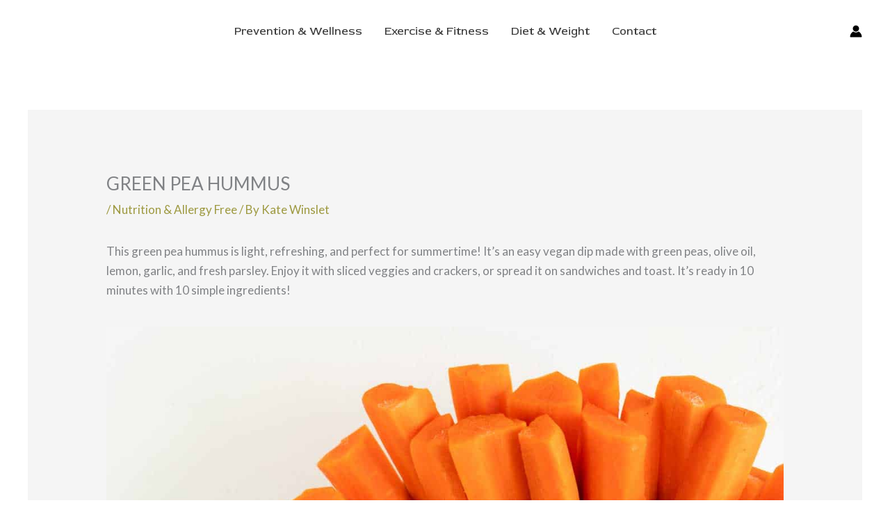

--- FILE ---
content_type: text/html; charset=utf-8
request_url: https://www.google.com/recaptcha/api2/aframe
body_size: 265
content:
<!DOCTYPE HTML><html><head><meta http-equiv="content-type" content="text/html; charset=UTF-8"></head><body><script nonce="MvlstSYXInFynEEmz1ycNA">/** Anti-fraud and anti-abuse applications only. See google.com/recaptcha */ try{var clients={'sodar':'https://pagead2.googlesyndication.com/pagead/sodar?'};window.addEventListener("message",function(a){try{if(a.source===window.parent){var b=JSON.parse(a.data);var c=clients[b['id']];if(c){var d=document.createElement('img');d.src=c+b['params']+'&rc='+(localStorage.getItem("rc::a")?sessionStorage.getItem("rc::b"):"");window.document.body.appendChild(d);sessionStorage.setItem("rc::e",parseInt(sessionStorage.getItem("rc::e")||0)+1);localStorage.setItem("rc::h",'1768762810038');}}}catch(b){}});window.parent.postMessage("_grecaptcha_ready", "*");}catch(b){}</script></body></html>